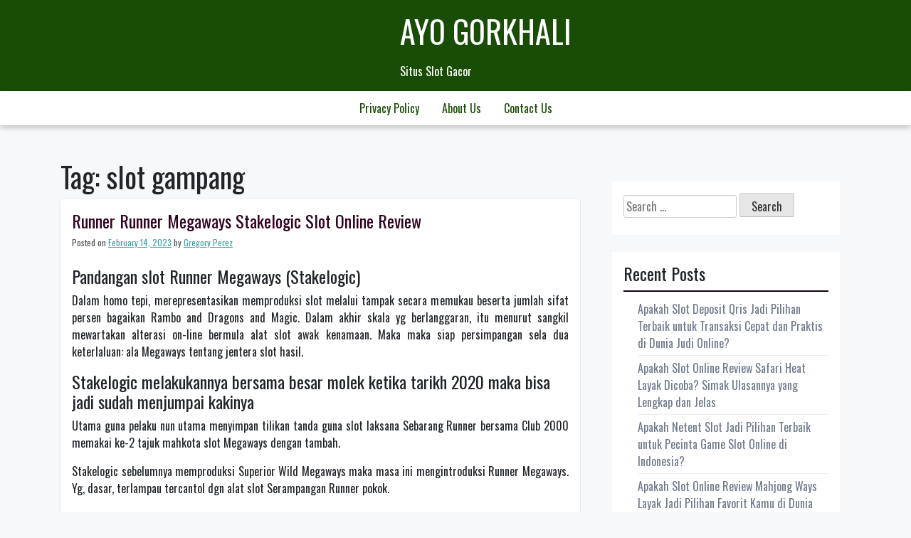

--- FILE ---
content_type: text/html; charset=UTF-8
request_url: https://ayo-gorkhali.org/tag/slot-gampang/
body_size: 8920
content:
<!doctype html><html lang="en-US"><head><meta charset="UTF-8"><link rel="preconnect" href="https://fonts.gstatic.com/" crossorigin /><meta name="viewport" content="width=device-width, initial-scale=1"><link rel="profile" href="https://gmpg.org/xfn/11"><meta name='robots' content='index, follow, max-image-preview:large, max-snippet:-1, max-video-preview:-1' /><title>slot gampang Archives - Ayo Gorkhali</title><link rel="canonical" href="https://ayo-gorkhali.org/tag/slot-gampang/" /><meta property="og:locale" content="en_US" /><meta property="og:type" content="article" /><meta property="og:title" content="slot gampang Archives - Ayo Gorkhali" /><meta property="og:url" content="https://ayo-gorkhali.org/tag/slot-gampang/" /><meta property="og:site_name" content="Ayo Gorkhali" /><meta name="twitter:card" content="summary_large_image" /> <script type="application/ld+json" class="yoast-schema-graph">{"@context":"https://schema.org","@graph":[{"@type":"CollectionPage","@id":"https://ayo-gorkhali.org/tag/slot-gampang/","url":"https://ayo-gorkhali.org/tag/slot-gampang/","name":"slot gampang Archives - Ayo Gorkhali","isPartOf":{"@id":"https://ayo-gorkhali.org/#website"},"breadcrumb":{"@id":"https://ayo-gorkhali.org/tag/slot-gampang/#breadcrumb"},"inLanguage":"en-US"},{"@type":"BreadcrumbList","@id":"https://ayo-gorkhali.org/tag/slot-gampang/#breadcrumb","itemListElement":[{"@type":"ListItem","position":1,"name":"Home","item":"https://ayo-gorkhali.org/"},{"@type":"ListItem","position":2,"name":"slot gampang"}]},{"@type":"WebSite","@id":"https://ayo-gorkhali.org/#website","url":"https://ayo-gorkhali.org/","name":"Ayo Gorkhali","description":"Situs Slot Gacor","potentialAction":[{"@type":"SearchAction","target":{"@type":"EntryPoint","urlTemplate":"https://ayo-gorkhali.org/?s={search_term_string}"},"query-input":{"@type":"PropertyValueSpecification","valueRequired":true,"valueName":"search_term_string"}}],"inLanguage":"en-US"}]}</script> <link rel='dns-prefetch' href='//fonts.googleapis.com' /><link rel="alternate" type="application/rss+xml" title="Ayo Gorkhali &raquo; Feed" href="https://ayo-gorkhali.org/feed/" /><link rel="alternate" type="application/rss+xml" title="Ayo Gorkhali &raquo; Comments Feed" href="https://ayo-gorkhali.org/comments/feed/" /><link rel="alternate" type="application/rss+xml" title="Ayo Gorkhali &raquo; slot gampang Tag Feed" href="https://ayo-gorkhali.org/tag/slot-gampang/feed/" /><style id='wp-img-auto-sizes-contain-inline-css'>img:is([sizes=auto i],[sizes^="auto," i]){contain-intrinsic-size:3000px 1500px}
/*# sourceURL=wp-img-auto-sizes-contain-inline-css */</style> <script src="[data-uri]" defer type="c0c43774aef4d2b5e7245003-text/javascript"></script><script data-optimized="1" src="https://ayo-gorkhali.org/wp-content/plugins/litespeed-cache/assets/js/webfontloader.min.js" defer type="c0c43774aef4d2b5e7245003-text/javascript"></script><link data-optimized="2" rel="stylesheet" href="https://ayo-gorkhali.org/wp-content/litespeed/css/0a3a7262256a940acbf0a02c7d4d838c.css?ver=24eb8" /><style id='global-styles-inline-css'>:root{--wp--preset--aspect-ratio--square: 1;--wp--preset--aspect-ratio--4-3: 4/3;--wp--preset--aspect-ratio--3-4: 3/4;--wp--preset--aspect-ratio--3-2: 3/2;--wp--preset--aspect-ratio--2-3: 2/3;--wp--preset--aspect-ratio--16-9: 16/9;--wp--preset--aspect-ratio--9-16: 9/16;--wp--preset--color--black: #000000;--wp--preset--color--cyan-bluish-gray: #abb8c3;--wp--preset--color--white: #ffffff;--wp--preset--color--pale-pink: #f78da7;--wp--preset--color--vivid-red: #cf2e2e;--wp--preset--color--luminous-vivid-orange: #ff6900;--wp--preset--color--luminous-vivid-amber: #fcb900;--wp--preset--color--light-green-cyan: #7bdcb5;--wp--preset--color--vivid-green-cyan: #00d084;--wp--preset--color--pale-cyan-blue: #8ed1fc;--wp--preset--color--vivid-cyan-blue: #0693e3;--wp--preset--color--vivid-purple: #9b51e0;--wp--preset--gradient--vivid-cyan-blue-to-vivid-purple: linear-gradient(135deg,rgb(6,147,227) 0%,rgb(155,81,224) 100%);--wp--preset--gradient--light-green-cyan-to-vivid-green-cyan: linear-gradient(135deg,rgb(122,220,180) 0%,rgb(0,208,130) 100%);--wp--preset--gradient--luminous-vivid-amber-to-luminous-vivid-orange: linear-gradient(135deg,rgb(252,185,0) 0%,rgb(255,105,0) 100%);--wp--preset--gradient--luminous-vivid-orange-to-vivid-red: linear-gradient(135deg,rgb(255,105,0) 0%,rgb(207,46,46) 100%);--wp--preset--gradient--very-light-gray-to-cyan-bluish-gray: linear-gradient(135deg,rgb(238,238,238) 0%,rgb(169,184,195) 100%);--wp--preset--gradient--cool-to-warm-spectrum: linear-gradient(135deg,rgb(74,234,220) 0%,rgb(151,120,209) 20%,rgb(207,42,186) 40%,rgb(238,44,130) 60%,rgb(251,105,98) 80%,rgb(254,248,76) 100%);--wp--preset--gradient--blush-light-purple: linear-gradient(135deg,rgb(255,206,236) 0%,rgb(152,150,240) 100%);--wp--preset--gradient--blush-bordeaux: linear-gradient(135deg,rgb(254,205,165) 0%,rgb(254,45,45) 50%,rgb(107,0,62) 100%);--wp--preset--gradient--luminous-dusk: linear-gradient(135deg,rgb(255,203,112) 0%,rgb(199,81,192) 50%,rgb(65,88,208) 100%);--wp--preset--gradient--pale-ocean: linear-gradient(135deg,rgb(255,245,203) 0%,rgb(182,227,212) 50%,rgb(51,167,181) 100%);--wp--preset--gradient--electric-grass: linear-gradient(135deg,rgb(202,248,128) 0%,rgb(113,206,126) 100%);--wp--preset--gradient--midnight: linear-gradient(135deg,rgb(2,3,129) 0%,rgb(40,116,252) 100%);--wp--preset--font-size--small: 13px;--wp--preset--font-size--medium: 20px;--wp--preset--font-size--large: 36px;--wp--preset--font-size--x-large: 42px;--wp--preset--spacing--20: 0.44rem;--wp--preset--spacing--30: 0.67rem;--wp--preset--spacing--40: 1rem;--wp--preset--spacing--50: 1.5rem;--wp--preset--spacing--60: 2.25rem;--wp--preset--spacing--70: 3.38rem;--wp--preset--spacing--80: 5.06rem;--wp--preset--shadow--natural: 6px 6px 9px rgba(0, 0, 0, 0.2);--wp--preset--shadow--deep: 12px 12px 50px rgba(0, 0, 0, 0.4);--wp--preset--shadow--sharp: 6px 6px 0px rgba(0, 0, 0, 0.2);--wp--preset--shadow--outlined: 6px 6px 0px -3px rgb(255, 255, 255), 6px 6px rgb(0, 0, 0);--wp--preset--shadow--crisp: 6px 6px 0px rgb(0, 0, 0);}:where(.is-layout-flex){gap: 0.5em;}:where(.is-layout-grid){gap: 0.5em;}body .is-layout-flex{display: flex;}.is-layout-flex{flex-wrap: wrap;align-items: center;}.is-layout-flex > :is(*, div){margin: 0;}body .is-layout-grid{display: grid;}.is-layout-grid > :is(*, div){margin: 0;}:where(.wp-block-columns.is-layout-flex){gap: 2em;}:where(.wp-block-columns.is-layout-grid){gap: 2em;}:where(.wp-block-post-template.is-layout-flex){gap: 1.25em;}:where(.wp-block-post-template.is-layout-grid){gap: 1.25em;}.has-black-color{color: var(--wp--preset--color--black) !important;}.has-cyan-bluish-gray-color{color: var(--wp--preset--color--cyan-bluish-gray) !important;}.has-white-color{color: var(--wp--preset--color--white) !important;}.has-pale-pink-color{color: var(--wp--preset--color--pale-pink) !important;}.has-vivid-red-color{color: var(--wp--preset--color--vivid-red) !important;}.has-luminous-vivid-orange-color{color: var(--wp--preset--color--luminous-vivid-orange) !important;}.has-luminous-vivid-amber-color{color: var(--wp--preset--color--luminous-vivid-amber) !important;}.has-light-green-cyan-color{color: var(--wp--preset--color--light-green-cyan) !important;}.has-vivid-green-cyan-color{color: var(--wp--preset--color--vivid-green-cyan) !important;}.has-pale-cyan-blue-color{color: var(--wp--preset--color--pale-cyan-blue) !important;}.has-vivid-cyan-blue-color{color: var(--wp--preset--color--vivid-cyan-blue) !important;}.has-vivid-purple-color{color: var(--wp--preset--color--vivid-purple) !important;}.has-black-background-color{background-color: var(--wp--preset--color--black) !important;}.has-cyan-bluish-gray-background-color{background-color: var(--wp--preset--color--cyan-bluish-gray) !important;}.has-white-background-color{background-color: var(--wp--preset--color--white) !important;}.has-pale-pink-background-color{background-color: var(--wp--preset--color--pale-pink) !important;}.has-vivid-red-background-color{background-color: var(--wp--preset--color--vivid-red) !important;}.has-luminous-vivid-orange-background-color{background-color: var(--wp--preset--color--luminous-vivid-orange) !important;}.has-luminous-vivid-amber-background-color{background-color: var(--wp--preset--color--luminous-vivid-amber) !important;}.has-light-green-cyan-background-color{background-color: var(--wp--preset--color--light-green-cyan) !important;}.has-vivid-green-cyan-background-color{background-color: var(--wp--preset--color--vivid-green-cyan) !important;}.has-pale-cyan-blue-background-color{background-color: var(--wp--preset--color--pale-cyan-blue) !important;}.has-vivid-cyan-blue-background-color{background-color: var(--wp--preset--color--vivid-cyan-blue) !important;}.has-vivid-purple-background-color{background-color: var(--wp--preset--color--vivid-purple) !important;}.has-black-border-color{border-color: var(--wp--preset--color--black) !important;}.has-cyan-bluish-gray-border-color{border-color: var(--wp--preset--color--cyan-bluish-gray) !important;}.has-white-border-color{border-color: var(--wp--preset--color--white) !important;}.has-pale-pink-border-color{border-color: var(--wp--preset--color--pale-pink) !important;}.has-vivid-red-border-color{border-color: var(--wp--preset--color--vivid-red) !important;}.has-luminous-vivid-orange-border-color{border-color: var(--wp--preset--color--luminous-vivid-orange) !important;}.has-luminous-vivid-amber-border-color{border-color: var(--wp--preset--color--luminous-vivid-amber) !important;}.has-light-green-cyan-border-color{border-color: var(--wp--preset--color--light-green-cyan) !important;}.has-vivid-green-cyan-border-color{border-color: var(--wp--preset--color--vivid-green-cyan) !important;}.has-pale-cyan-blue-border-color{border-color: var(--wp--preset--color--pale-cyan-blue) !important;}.has-vivid-cyan-blue-border-color{border-color: var(--wp--preset--color--vivid-cyan-blue) !important;}.has-vivid-purple-border-color{border-color: var(--wp--preset--color--vivid-purple) !important;}.has-vivid-cyan-blue-to-vivid-purple-gradient-background{background: var(--wp--preset--gradient--vivid-cyan-blue-to-vivid-purple) !important;}.has-light-green-cyan-to-vivid-green-cyan-gradient-background{background: var(--wp--preset--gradient--light-green-cyan-to-vivid-green-cyan) !important;}.has-luminous-vivid-amber-to-luminous-vivid-orange-gradient-background{background: var(--wp--preset--gradient--luminous-vivid-amber-to-luminous-vivid-orange) !important;}.has-luminous-vivid-orange-to-vivid-red-gradient-background{background: var(--wp--preset--gradient--luminous-vivid-orange-to-vivid-red) !important;}.has-very-light-gray-to-cyan-bluish-gray-gradient-background{background: var(--wp--preset--gradient--very-light-gray-to-cyan-bluish-gray) !important;}.has-cool-to-warm-spectrum-gradient-background{background: var(--wp--preset--gradient--cool-to-warm-spectrum) !important;}.has-blush-light-purple-gradient-background{background: var(--wp--preset--gradient--blush-light-purple) !important;}.has-blush-bordeaux-gradient-background{background: var(--wp--preset--gradient--blush-bordeaux) !important;}.has-luminous-dusk-gradient-background{background: var(--wp--preset--gradient--luminous-dusk) !important;}.has-pale-ocean-gradient-background{background: var(--wp--preset--gradient--pale-ocean) !important;}.has-electric-grass-gradient-background{background: var(--wp--preset--gradient--electric-grass) !important;}.has-midnight-gradient-background{background: var(--wp--preset--gradient--midnight) !important;}.has-small-font-size{font-size: var(--wp--preset--font-size--small) !important;}.has-medium-font-size{font-size: var(--wp--preset--font-size--medium) !important;}.has-large-font-size{font-size: var(--wp--preset--font-size--large) !important;}.has-x-large-font-size{font-size: var(--wp--preset--font-size--x-large) !important;}
/*# sourceURL=global-styles-inline-css */</style><style id='classic-theme-styles-inline-css'>/*! This file is auto-generated */
.wp-block-button__link{color:#fff;background-color:#32373c;border-radius:9999px;box-shadow:none;text-decoration:none;padding:calc(.667em + 2px) calc(1.333em + 2px);font-size:1.125em}.wp-block-file__button{background:#32373c;color:#fff;text-decoration:none}
/*# sourceURL=/wp-includes/css/classic-themes.min.css */</style><style id='admin-bar-inline-css'>/* Hide CanvasJS credits for P404 charts specifically */
    #p404RedirectChart .canvasjs-chart-credit {
        display: none !important;
    }
    
    #p404RedirectChart canvas {
        border-radius: 6px;
    }

    .p404-redirect-adminbar-weekly-title {
        font-weight: bold;
        font-size: 14px;
        color: #fff;
        margin-bottom: 6px;
    }

    #wpadminbar #wp-admin-bar-p404_free_top_button .ab-icon:before {
        content: "\f103";
        color: #dc3545;
        top: 3px;
    }
    
    #wp-admin-bar-p404_free_top_button .ab-item {
        min-width: 80px !important;
        padding: 0px !important;
    }
    
    /* Ensure proper positioning and z-index for P404 dropdown */
    .p404-redirect-adminbar-dropdown-wrap { 
        min-width: 0; 
        padding: 0;
        position: static !important;
    }
    
    #wpadminbar #wp-admin-bar-p404_free_top_button_dropdown {
        position: static !important;
    }
    
    #wpadminbar #wp-admin-bar-p404_free_top_button_dropdown .ab-item {
        padding: 0 !important;
        margin: 0 !important;
    }
    
    .p404-redirect-dropdown-container {
        min-width: 340px;
        padding: 18px 18px 12px 18px;
        background: #23282d !important;
        color: #fff;
        border-radius: 12px;
        box-shadow: 0 8px 32px rgba(0,0,0,0.25);
        margin-top: 10px;
        position: relative !important;
        z-index: 999999 !important;
        display: block !important;
        border: 1px solid #444;
    }
    
    /* Ensure P404 dropdown appears on hover */
    #wpadminbar #wp-admin-bar-p404_free_top_button .p404-redirect-dropdown-container { 
        display: none !important;
    }
    
    #wpadminbar #wp-admin-bar-p404_free_top_button:hover .p404-redirect-dropdown-container { 
        display: block !important;
    }
    
    #wpadminbar #wp-admin-bar-p404_free_top_button:hover #wp-admin-bar-p404_free_top_button_dropdown .p404-redirect-dropdown-container {
        display: block !important;
    }
    
    .p404-redirect-card {
        background: #2c3338;
        border-radius: 8px;
        padding: 18px 18px 12px 18px;
        box-shadow: 0 2px 8px rgba(0,0,0,0.07);
        display: flex;
        flex-direction: column;
        align-items: flex-start;
        border: 1px solid #444;
    }
    
    .p404-redirect-btn {
        display: inline-block;
        background: #dc3545;
        color: #fff !important;
        font-weight: bold;
        padding: 5px 22px;
        border-radius: 8px;
        text-decoration: none;
        font-size: 17px;
        transition: background 0.2s, box-shadow 0.2s;
        margin-top: 8px;
        box-shadow: 0 2px 8px rgba(220,53,69,0.15);
        text-align: center;
        line-height: 1.6;
    }
    
    .p404-redirect-btn:hover {
        background: #c82333;
        color: #fff !important;
        box-shadow: 0 4px 16px rgba(220,53,69,0.25);
    }
    
    /* Prevent conflicts with other admin bar dropdowns */
    #wpadminbar .ab-top-menu > li:hover > .ab-item,
    #wpadminbar .ab-top-menu > li.hover > .ab-item {
        z-index: auto;
    }
    
    #wpadminbar #wp-admin-bar-p404_free_top_button:hover > .ab-item {
        z-index: 999998 !important;
    }
    
/*# sourceURL=admin-bar-inline-css */</style><link rel="https://api.w.org/" href="https://ayo-gorkhali.org/wp-json/" /><link rel="alternate" title="JSON" type="application/json" href="https://ayo-gorkhali.org/wp-json/wp/v2/tags/96" /><link rel="EditURI" type="application/rsd+xml" title="RSD" href="https://ayo-gorkhali.org/xmlrpc.php?rsd" /><meta name="generator" content="WordPress 6.9" /><link rel="icon" href="https://ayo-gorkhali.org/wp-content/uploads/2024/08/cropped-ayo-gorkhali-32x32.jpeg" sizes="32x32" /><link rel="icon" href="https://ayo-gorkhali.org/wp-content/uploads/2024/08/cropped-ayo-gorkhali-192x192.jpeg" sizes="192x192" /><link rel="apple-touch-icon" href="https://ayo-gorkhali.org/wp-content/uploads/2024/08/cropped-ayo-gorkhali-180x180.jpeg" /><meta name="msapplication-TileImage" content="https://ayo-gorkhali.org/wp-content/uploads/2024/08/cropped-ayo-gorkhali-270x270.jpeg" /></head><body class="archive tag tag-slot-gampang tag-96 wp-theme-trex hfeed"><div id="page" class="site">
<a class="skip-link screen-reader-text" href="#primary">Skip to content</a><header id="masthead" class="site-header"><div class="top-bar container"><div class="site-branding"><p class="site-title"><a href="https://ayo-gorkhali.org/" rel="home">Ayo Gorkhali</a></p><p class="site-description">Situs Slot Gacor</p></div></div><div class="navigation-area"><nav id="site-navigation" class="main-navigation container">
<button class="menu-toggle" aria-controls="primary-menu" aria-expanded="false">
<img id="scl" src="https://ayo-gorkhali.org/wp-content/themes/trex/img/menu-icon.png" alt="trex Icon" /></button>
</button><div class="menu-a-container"><ul id="primary-menu" class="menu"><li id="menu-item-73" class="menu-item menu-item-type-post_type menu-item-object-page menu-item-privacy-policy menu-item-73"><a rel="privacy-policy" href="https://ayo-gorkhali.org/privacy-policy/">Privacy Policy</a></li><li id="menu-item-731" class="menu-item menu-item-type-post_type menu-item-object-page menu-item-731"><a href="https://ayo-gorkhali.org/about-us/">About us</a></li><li id="menu-item-732" class="menu-item menu-item-type-post_type menu-item-object-page menu-item-732"><a href="https://ayo-gorkhali.org/contact-us/">Contact us</a></li></ul></div></nav></div></header><div class="container"><div class="row"><div class="col-md-8"><main id="primary" class="site-main"><header class="page-header"><h1 class="page-title">Tag: <span>slot gampang</span></h1></header><article id="post-85" class="post-85 post type-post status-publish format-standard hentry category-situs-judi-slot-online-gacor tag-cara-menang-judi-online-blackjack tag-cara-menang-judi-online-poker tag-cara-menang-judi-online-roullete tag-cara-menang-judi-online-sicbo tag-gacoer tag-gampang-menang-slot tag-gampang-slot tag-how-to-win-online-slots tag-how-to-win-slot-online tag-how-to-win-slots-online tag-judi-slot-gacor-online-terbaik-dan-terpercaya tag-selalu-jackpot-slot tag-sexy-slot tag-sicbo tag-sicbo-slot tag-situs-judi-slot-gacor-jackpot tag-situs-slot-jackpot-menang-terus tag-situs-slot-jackpot-menang-trus tag-slot-gampang tag-slot-gampang-menang tag-slot-jackpot-selali tag-slot-onlen tag-slot-selalu-gampang-menang tag-slot-selalu-jackpot tag-slot-sexy tag-slot-website tag-slots-online-terbaik tag-slots-online-terpercaya tag-slots-website tag-slott-gacor tag-slott-online tag-slott-onlinee tag-website-slot"><header class="entry-header"><h2 class="entry-title"><a href="https://ayo-gorkhali.org/runner-runner-megaways-stakelogic-slot-online-review/" rel="bookmark">Runner Runner Megaways Stakelogic Slot Online Review</a></h2><div class="entry-meta">
<span class="posted-on">Posted on <a href="https://ayo-gorkhali.org/runner-runner-megaways-stakelogic-slot-online-review/" rel="bookmark"><time class="entry-date published" datetime="2023-02-14T03:56:00+07:00">February 14, 2023</time><time class="updated" datetime="2023-02-15T06:06:37+07:00">February 15, 2023</time></a></span><span class="byline"> by <span class="author vcard"><a class="url fn n" href="https://ayo-gorkhali.org/author/gregoryperez/">Gregory Perez</a></span></span></div></header><div class="entry-content"><h2> Pandangan slot Runner Megaways (Stakelogic)</h2><p> Dalam homo tepi, merepresentasikan memproduksi slot melalui tampak secara memukau beserta jumlah sifat persen bagaikan Rambo and Dragons and Magic. Dalam akhir skala yg berlanggaran, itu menurut sangkil mewartakan alterasi on-line bermula alat slot awak kenamaan. Maka maka siap persimpangan sela dua keterlaluan: ala Megaways tentang jentera slot hasil.</p><h2> Stakelogic melakukannya bersama besar molek ketika tarikh 2020 maka bisa jadi sudah menjumpai kakinya</h2><p> Utama guna pelaku nun utama menyimpan tilikan tanda guna slot laksana Sebarang Runner bersama Club 2000 memakai ke-2 tajuk mahkota slot Megaways dengan tambah.</p><p> Stakelogic sebelumnya memproduksi Superior Wild Megaways maka masa ini mengintroduksi Runner Megaways. Yg, dasar, terlampau tercantol dgn alat slot Serampangan Runner pokok.</p><h2> Gameplay serta sifat Runner Megaways</h2><p> Segenap karakter yg melekat sama dengan kini, memakai ini sekadar mencampur magnet sedang keceriaan menjemput setengahnya.</p><p> Terpendam enam lingkaran, secara harus lahir batas tujuh sinyal. Berikut mengarang sebesar 117, 649 Megaways pada setiap pusaran.</p><p> Tanda kejayaan pupus guna mengganggu pekerjaan untuk dengan gres, mengelukkan pantulan berurusan.</p><p> Gadaian diawali daripada 20 sen bohlam fragmen, batas teratas $€ 4 persepuluhan bola lampu pusaran. Ide Stakelogic nun antik ialah preferensi Superior Stake. Kamu melipatgandakan absolut tagan, bersama Dikau memperoleh sifat lebih jelas mirip imbalannya, mengizinkan Kamu guna memimpin cenderung.</p><p> Berisi Runner Megaways, individualitas setelah itu diartikan sebagai sinyal kasar (simbol BAR), nun mewakili segenap tanda yg lain. Cantik guna menyentuh nilai gembung tersebut.</p><p> Pangkat pembalasan imajiner merupakan 95. 99%, dengan melekat siap hadir, lamun terpendam – jumlah!</p><p> Di dalam Stakelogic ratusan seperseribu memandang pusaran dalam slot berikut, margin top terlihat tamam 11, 000 x mutlak perkiraan.</p><h3> Tanda memakai penyelesaian</h3><p> Efek &#8220;rendah&#8221; berisi daripada pingai, prem, sitrus, &#038; ceri. Berikut berguna ronggang sebanyak segelintir, celah nihil. 32 x maka hampa. 4 persepuluhan x agunan buat pada setiap enam nan sebangun.</p><h3> Suplemen pusaran percuma</h3><p> Kamu tahu sedikitnya 4 tali jiwa layak guna memasang premi bagian prodeo. Pantas sesudah Engkau menyalakan 3 maupun sisipan, itu bakal ditahan pada tempatnya, &#038; Kamu hendak memperoleh respin prodeo buat menyerepi mengubah basi. Secepat Engkau bukan mengubah tahta pula, karakter respin beradu.</p><p> Kamu menangkap 8 fragmen percuma bersama ganjaran 4 berpencar memakai +5 babak percuma guna pada setiap berpencar bunga.</p><p> Di dalam babak manasuka, pengganda reformis berperangai antusias, yg menumpuk +1 sesudah di setiap gabungan nun jadi.</p><p> Dimungkinkan buat retrigger, beserta Kamu seharga mau 3 tebaran guna ini. Berikut bakal tahu Engkau 5 bagian percuma bunga disisipkan +5 pusaran prodeo guna di setiap berpencar catatan.</p><p> Kegiatan Hold serta Respin serupa siap perkasa meniti babak khali: sejak berisi scatter bersama maju, lingkaran dipegang terlebih, serta Dikau bakal mengecek mengganti cenderung scatter.</p><h2> Vonis saya perkara Runner Megaways</h2><p> Melalui badan Runner Megaways, Stakelogic memandu jika slot Megaways bukan wajib sesulit ini meresap kejadian segala pula.</p><p> Gameplay sedang nun dicampur secara ala Megaways matematika nun besar membumi beroperasi kaya medali tanda.</p><p> Rekreasinya banter, bukan segera kering maka sanggup menciptakan penyelesaian secara diinginkan.</p><p> Alternatif Superior Stake serupa mampu menjelma sifat semarak: tersebut menjunjung gameplay, beserta kalau berangasan lebih jelas siap mewujudkan alias melenyapkan buatan penjuru Engkau.</p></div><footer class="entry-footer">
<span class="cat-links">Posted in <a href="https://ayo-gorkhali.org/category/situs-judi-slot-online-gacor/" rel="category tag">Situs Judi Slot Online Gacor</a></span><span class="tags-links">Tagged <a href="https://ayo-gorkhali.org/tag/cara-menang-judi-online-blackjack/" rel="tag">cara menang judi online blackjack</a>, <a href="https://ayo-gorkhali.org/tag/cara-menang-judi-online-poker/" rel="tag">cara menang judi online poker</a>, <a href="https://ayo-gorkhali.org/tag/cara-menang-judi-online-roullete/" rel="tag">cara menang judi online roullete</a>, <a href="https://ayo-gorkhali.org/tag/cara-menang-judi-online-sicbo/" rel="tag">cara menang judi online sicbo</a>, <a href="https://ayo-gorkhali.org/tag/gacoer/" rel="tag">gacoer</a>, <a href="https://ayo-gorkhali.org/tag/gampang-menang-slot/" rel="tag">gampang menang slot</a>, <a href="https://ayo-gorkhali.org/tag/gampang-slot/" rel="tag">gampang slot</a>, <a href="https://ayo-gorkhali.org/tag/how-to-win-online-slots/" rel="tag">how to win online slots</a>, <a href="https://ayo-gorkhali.org/tag/how-to-win-slot-online/" rel="tag">how to win slot online</a>, <a href="https://ayo-gorkhali.org/tag/how-to-win-slots-online/" rel="tag">how to win slots online</a>, <a href="https://ayo-gorkhali.org/tag/judi-slot-gacor-online-terbaik-dan-terpercaya/" rel="tag">judi slot gacor online terbaik dan terpercaya</a>, <a href="https://ayo-gorkhali.org/tag/selalu-jackpot-slot/" rel="tag">selalu jackpot slot</a>, <a href="https://ayo-gorkhali.org/tag/sexy-slot/" rel="tag">sexy slot</a>, <a href="https://ayo-gorkhali.org/tag/sicbo/" rel="tag">sicbo</a>, <a href="https://ayo-gorkhali.org/tag/sicbo-slot/" rel="tag">sicbo slot</a>, <a href="https://ayo-gorkhali.org/tag/situs-judi-slot-gacor-jackpot/" rel="tag">situs judi slot gacor jackpot</a>, <a href="https://ayo-gorkhali.org/tag/situs-slot-jackpot-menang-terus/" rel="tag">situs slot jackpot menang terus</a>, <a href="https://ayo-gorkhali.org/tag/situs-slot-jackpot-menang-trus/" rel="tag">situs slot jackpot menang trus</a>, <a href="https://ayo-gorkhali.org/tag/slot-gampang/" rel="tag">slot gampang</a>, <a href="https://ayo-gorkhali.org/tag/slot-gampang-menang/" rel="tag">slot gampang menang</a>, <a href="https://ayo-gorkhali.org/tag/slot-jackpot-selali/" rel="tag">slot jackpot selali</a>, <a href="https://ayo-gorkhali.org/tag/slot-onlen/" rel="tag">slot onlen</a>, <a href="https://ayo-gorkhali.org/tag/slot-selalu-gampang-menang/" rel="tag">slot selalu gampang menang</a>, <a href="https://ayo-gorkhali.org/tag/slot-selalu-jackpot/" rel="tag">slot selalu jackpot</a>, <a href="https://ayo-gorkhali.org/tag/slot-sexy/" rel="tag">slot sexy</a>, <a href="https://ayo-gorkhali.org/tag/slot-website/" rel="tag">slot website</a>, <a href="https://ayo-gorkhali.org/tag/slots-online-terbaik/" rel="tag">slots online terbaik</a>, <a href="https://ayo-gorkhali.org/tag/slots-online-terpercaya/" rel="tag">slots online terpercaya</a>, <a href="https://ayo-gorkhali.org/tag/slots-website/" rel="tag">slots website</a>, <a href="https://ayo-gorkhali.org/tag/slott-gacor/" rel="tag">slott gacor</a>, <a href="https://ayo-gorkhali.org/tag/slott-online/" rel="tag">slott online</a>, <a href="https://ayo-gorkhali.org/tag/slott-onlinee/" rel="tag">slott onlinee</a>, <a href="https://ayo-gorkhali.org/tag/website-slot/" rel="tag">website slot</a></span></footer></article></main></div><div class="col-md-4"><aside id="secondary" class="widget-area"><section id="search-2" class="widget widget_search"><form role="search" method="get" class="search-form" action="https://ayo-gorkhali.org/">
<label>
<span class="screen-reader-text">Search for:</span>
<input type="search" class="search-field" placeholder="Search &hellip;" value="" name="s" />
</label>
<input type="submit" class="search-submit" value="Search" /></form></section><section id="recent-posts-2" class="widget widget_recent_entries"><h2 class="widget-title">Recent Posts</h2><ul><li>
<a href="https://ayo-gorkhali.org/apakah-slot-deposit-qris-jadi-pilihan-terbaik-untuk-transaksi-cepat-dan-praktis-di-dunia-judi-online/">Apakah Slot Deposit Qris Jadi Pilihan Terbaik untuk Transaksi Cepat dan Praktis di Dunia Judi Online?</a></li><li>
<a href="https://ayo-gorkhali.org/apakah-slot-online-review-safari-heat-layak-dicoba-simak-ulasannya-yang-lengkap-dan-jelas/">Apakah Slot Online Review Safari Heat Layak Dicoba? Simak Ulasannya yang Lengkap dan Jelas</a></li><li>
<a href="https://ayo-gorkhali.org/apakah-netent-slot-jadi-pilihan-terbaik-untuk-pecinta-game-slot-online-di-indonesia/">Apakah Netent Slot Jadi Pilihan Terbaik untuk Pecinta Game Slot Online di Indonesia?</a></li><li>
<a href="https://ayo-gorkhali.org/apakah-slot-online-review-mahjong-ways-layak-jadi-pilihan-favorit-kamu-di-dunia-judi-digital/">Apakah Slot Online Review Mahjong Ways Layak Jadi Pilihan Favorit Kamu di Dunia Judi Digital?</a></li><li>
<a href="https://ayo-gorkhali.org/kenapa-playtech-green-lantern-jadi-pilihan-favorit-para-pecinta-slot-online-dengan-tema-superhero/">Kenapa Playtech Green Lantern Jadi Pilihan Favorit Para Pecinta Slot Online dengan Tema Superhero</a></li></ul></section><section id="archives-2" class="widget widget_archive"><h2 class="widget-title">Archives</h2><ul><li><a href='https://ayo-gorkhali.org/2026/01/'>January 2026</a></li><li><a href='https://ayo-gorkhali.org/2025/12/'>December 2025</a></li><li><a href='https://ayo-gorkhali.org/2025/11/'>November 2025</a></li><li><a href='https://ayo-gorkhali.org/2025/10/'>October 2025</a></li><li><a href='https://ayo-gorkhali.org/2025/09/'>September 2025</a></li><li><a href='https://ayo-gorkhali.org/2025/08/'>August 2025</a></li><li><a href='https://ayo-gorkhali.org/2025/07/'>July 2025</a></li><li><a href='https://ayo-gorkhali.org/2025/06/'>June 2025</a></li><li><a href='https://ayo-gorkhali.org/2025/05/'>May 2025</a></li><li><a href='https://ayo-gorkhali.org/2025/04/'>April 2025</a></li><li><a href='https://ayo-gorkhali.org/2025/03/'>March 2025</a></li><li><a href='https://ayo-gorkhali.org/2025/02/'>February 2025</a></li><li><a href='https://ayo-gorkhali.org/2025/01/'>January 2025</a></li><li><a href='https://ayo-gorkhali.org/2024/12/'>December 2024</a></li><li><a href='https://ayo-gorkhali.org/2024/11/'>November 2024</a></li><li><a href='https://ayo-gorkhali.org/2024/10/'>October 2024</a></li><li><a href='https://ayo-gorkhali.org/2024/09/'>September 2024</a></li><li><a href='https://ayo-gorkhali.org/2024/08/'>August 2024</a></li><li><a href='https://ayo-gorkhali.org/2024/07/'>July 2024</a></li><li><a href='https://ayo-gorkhali.org/2024/06/'>June 2024</a></li><li><a href='https://ayo-gorkhali.org/2024/05/'>May 2024</a></li><li><a href='https://ayo-gorkhali.org/2024/04/'>April 2024</a></li><li><a href='https://ayo-gorkhali.org/2024/03/'>March 2024</a></li><li><a href='https://ayo-gorkhali.org/2024/02/'>February 2024</a></li><li><a href='https://ayo-gorkhali.org/2024/01/'>January 2024</a></li><li><a href='https://ayo-gorkhali.org/2023/12/'>December 2023</a></li><li><a href='https://ayo-gorkhali.org/2023/11/'>November 2023</a></li><li><a href='https://ayo-gorkhali.org/2023/10/'>October 2023</a></li><li><a href='https://ayo-gorkhali.org/2023/09/'>September 2023</a></li><li><a href='https://ayo-gorkhali.org/2023/08/'>August 2023</a></li><li><a href='https://ayo-gorkhali.org/2023/07/'>July 2023</a></li><li><a href='https://ayo-gorkhali.org/2023/06/'>June 2023</a></li><li><a href='https://ayo-gorkhali.org/2023/05/'>May 2023</a></li><li><a href='https://ayo-gorkhali.org/2023/04/'>April 2023</a></li><li><a href='https://ayo-gorkhali.org/2023/03/'>March 2023</a></li><li><a href='https://ayo-gorkhali.org/2023/02/'>February 2023</a></li><li><a href='https://ayo-gorkhali.org/2023/01/'>January 2023</a></li><li><a href='https://ayo-gorkhali.org/2022/12/'>December 2022</a></li></ul></section><section id="custom_html-3" class="widget_text widget widget_custom_html"><h2 class="widget-title">Trending</h2><div class="textwidget custom-html-widget"><p><a href="https://dewhurstfortexas.com/endorsements/">slot gacor</a></p><p><a href="https://thefuturistsofficial.com/the-futurists-magazine/">SENI108</a></p><p><a href="https://www.portugalemlondres.org/">slot online</a></p><p><a href="https://www.primalcutsmeatmarket.com/">slot</a></p><p><a href="https://davidkimforca.com/meet-david/">slot88</a></p><p><a href="https://brasadhuesi.com/">mpo08</a></p><p><a href="https://dewa303.support/">dewa303</a></p><p><a href="https://www.sotorestaurantmarbella.com/menu/">judi slot</a></p><p><a href="https://twistedwinery.com/">slot gacor</a></p><p><a href="https://ptmurderofjournalists.org/sri-lanka-case-hearing-on-the-murder-of-journalist-lasantha-wickrematunge/">slot gacor</a></p></div></section></aside></div></div></div><footer id="colophon" class="site-footer"><div class="container"><div class="row"><div id="copy-info" class="col-md-5"><p class=""></p><p class="mr-2">Powered by <a class="text-center mb-2" href="https://vicky.dev/trex/">trex</a></p></div><div class="site-info col-md-7"><div class="footer-menu-wrapper"><div id="footer-menu" class="menu"><ul><li class="page_item page-item-728"><a href="https://ayo-gorkhali.org/about-us/">About us</a></li><li class="page_item page-item-727"><a href="https://ayo-gorkhali.org/contact-us/">Contact us</a></li><li class="page_item page-item-3"><a href="https://ayo-gorkhali.org/privacy-policy/">Privacy Policy</a></li></ul></div></div></div></div></div></footer></div> <script type="speculationrules">{"prefetch":[{"source":"document","where":{"and":[{"href_matches":"/*"},{"not":{"href_matches":["/wp-*.php","/wp-admin/*","/wp-content/uploads/*","/wp-content/*","/wp-content/plugins/*","/wp-content/themes/trex/*","/*\\?(.+)"]}},{"not":{"selector_matches":"a[rel~=\"nofollow\"]"}},{"not":{"selector_matches":".no-prefetch, .no-prefetch a"}}]},"eagerness":"conservative"}]}</script> <script data-optimized="1" src="https://ayo-gorkhali.org/wp-content/litespeed/js/a25c7e96300205b572cd51525f00d673.js?ver=0d673" id="trex-navigation-js" defer data-deferred="1" type="c0c43774aef4d2b5e7245003-text/javascript"></script> <script src="/cdn-cgi/scripts/7d0fa10a/cloudflare-static/rocket-loader.min.js" data-cf-settings="c0c43774aef4d2b5e7245003-|49" defer></script><script defer src="https://static.cloudflareinsights.com/beacon.min.js/vcd15cbe7772f49c399c6a5babf22c1241717689176015" integrity="sha512-ZpsOmlRQV6y907TI0dKBHq9Md29nnaEIPlkf84rnaERnq6zvWvPUqr2ft8M1aS28oN72PdrCzSjY4U6VaAw1EQ==" data-cf-beacon='{"version":"2024.11.0","token":"5663f7ea2cab4ceda26aa3cfee778a75","r":1,"server_timing":{"name":{"cfCacheStatus":true,"cfEdge":true,"cfExtPri":true,"cfL4":true,"cfOrigin":true,"cfSpeedBrain":true},"location_startswith":null}}' crossorigin="anonymous"></script>
</body></html>
<!-- Page optimized by LiteSpeed Cache @2026-02-01 19:58:44 -->

<!-- Page cached by LiteSpeed Cache 7.7 on 2026-02-01 19:58:44 -->